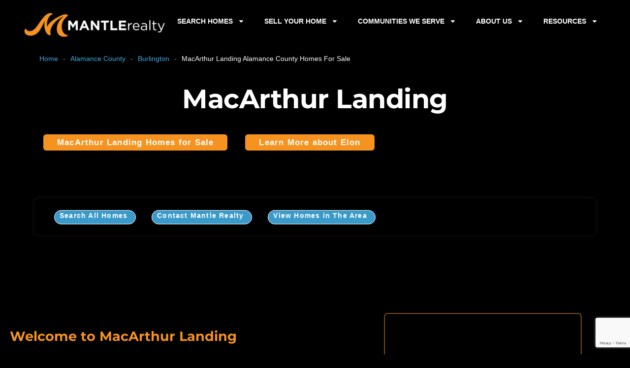

--- FILE ---
content_type: text/html; charset=utf-8
request_url: https://www.google.com/recaptcha/api2/anchor?ar=1&k=6Ld6aw0qAAAAALYhg4MGQjbxzWy8UY_WHZoQdJcS&co=aHR0cHM6Ly9tYW50bGVyZWFsdHkuY29tOjQ0Mw..&hl=en&v=PoyoqOPhxBO7pBk68S4YbpHZ&size=invisible&anchor-ms=20000&execute-ms=30000&cb=5mxzkqnjj889
body_size: 48922
content:
<!DOCTYPE HTML><html dir="ltr" lang="en"><head><meta http-equiv="Content-Type" content="text/html; charset=UTF-8">
<meta http-equiv="X-UA-Compatible" content="IE=edge">
<title>reCAPTCHA</title>
<style type="text/css">
/* cyrillic-ext */
@font-face {
  font-family: 'Roboto';
  font-style: normal;
  font-weight: 400;
  font-stretch: 100%;
  src: url(//fonts.gstatic.com/s/roboto/v48/KFO7CnqEu92Fr1ME7kSn66aGLdTylUAMa3GUBHMdazTgWw.woff2) format('woff2');
  unicode-range: U+0460-052F, U+1C80-1C8A, U+20B4, U+2DE0-2DFF, U+A640-A69F, U+FE2E-FE2F;
}
/* cyrillic */
@font-face {
  font-family: 'Roboto';
  font-style: normal;
  font-weight: 400;
  font-stretch: 100%;
  src: url(//fonts.gstatic.com/s/roboto/v48/KFO7CnqEu92Fr1ME7kSn66aGLdTylUAMa3iUBHMdazTgWw.woff2) format('woff2');
  unicode-range: U+0301, U+0400-045F, U+0490-0491, U+04B0-04B1, U+2116;
}
/* greek-ext */
@font-face {
  font-family: 'Roboto';
  font-style: normal;
  font-weight: 400;
  font-stretch: 100%;
  src: url(//fonts.gstatic.com/s/roboto/v48/KFO7CnqEu92Fr1ME7kSn66aGLdTylUAMa3CUBHMdazTgWw.woff2) format('woff2');
  unicode-range: U+1F00-1FFF;
}
/* greek */
@font-face {
  font-family: 'Roboto';
  font-style: normal;
  font-weight: 400;
  font-stretch: 100%;
  src: url(//fonts.gstatic.com/s/roboto/v48/KFO7CnqEu92Fr1ME7kSn66aGLdTylUAMa3-UBHMdazTgWw.woff2) format('woff2');
  unicode-range: U+0370-0377, U+037A-037F, U+0384-038A, U+038C, U+038E-03A1, U+03A3-03FF;
}
/* math */
@font-face {
  font-family: 'Roboto';
  font-style: normal;
  font-weight: 400;
  font-stretch: 100%;
  src: url(//fonts.gstatic.com/s/roboto/v48/KFO7CnqEu92Fr1ME7kSn66aGLdTylUAMawCUBHMdazTgWw.woff2) format('woff2');
  unicode-range: U+0302-0303, U+0305, U+0307-0308, U+0310, U+0312, U+0315, U+031A, U+0326-0327, U+032C, U+032F-0330, U+0332-0333, U+0338, U+033A, U+0346, U+034D, U+0391-03A1, U+03A3-03A9, U+03B1-03C9, U+03D1, U+03D5-03D6, U+03F0-03F1, U+03F4-03F5, U+2016-2017, U+2034-2038, U+203C, U+2040, U+2043, U+2047, U+2050, U+2057, U+205F, U+2070-2071, U+2074-208E, U+2090-209C, U+20D0-20DC, U+20E1, U+20E5-20EF, U+2100-2112, U+2114-2115, U+2117-2121, U+2123-214F, U+2190, U+2192, U+2194-21AE, U+21B0-21E5, U+21F1-21F2, U+21F4-2211, U+2213-2214, U+2216-22FF, U+2308-230B, U+2310, U+2319, U+231C-2321, U+2336-237A, U+237C, U+2395, U+239B-23B7, U+23D0, U+23DC-23E1, U+2474-2475, U+25AF, U+25B3, U+25B7, U+25BD, U+25C1, U+25CA, U+25CC, U+25FB, U+266D-266F, U+27C0-27FF, U+2900-2AFF, U+2B0E-2B11, U+2B30-2B4C, U+2BFE, U+3030, U+FF5B, U+FF5D, U+1D400-1D7FF, U+1EE00-1EEFF;
}
/* symbols */
@font-face {
  font-family: 'Roboto';
  font-style: normal;
  font-weight: 400;
  font-stretch: 100%;
  src: url(//fonts.gstatic.com/s/roboto/v48/KFO7CnqEu92Fr1ME7kSn66aGLdTylUAMaxKUBHMdazTgWw.woff2) format('woff2');
  unicode-range: U+0001-000C, U+000E-001F, U+007F-009F, U+20DD-20E0, U+20E2-20E4, U+2150-218F, U+2190, U+2192, U+2194-2199, U+21AF, U+21E6-21F0, U+21F3, U+2218-2219, U+2299, U+22C4-22C6, U+2300-243F, U+2440-244A, U+2460-24FF, U+25A0-27BF, U+2800-28FF, U+2921-2922, U+2981, U+29BF, U+29EB, U+2B00-2BFF, U+4DC0-4DFF, U+FFF9-FFFB, U+10140-1018E, U+10190-1019C, U+101A0, U+101D0-101FD, U+102E0-102FB, U+10E60-10E7E, U+1D2C0-1D2D3, U+1D2E0-1D37F, U+1F000-1F0FF, U+1F100-1F1AD, U+1F1E6-1F1FF, U+1F30D-1F30F, U+1F315, U+1F31C, U+1F31E, U+1F320-1F32C, U+1F336, U+1F378, U+1F37D, U+1F382, U+1F393-1F39F, U+1F3A7-1F3A8, U+1F3AC-1F3AF, U+1F3C2, U+1F3C4-1F3C6, U+1F3CA-1F3CE, U+1F3D4-1F3E0, U+1F3ED, U+1F3F1-1F3F3, U+1F3F5-1F3F7, U+1F408, U+1F415, U+1F41F, U+1F426, U+1F43F, U+1F441-1F442, U+1F444, U+1F446-1F449, U+1F44C-1F44E, U+1F453, U+1F46A, U+1F47D, U+1F4A3, U+1F4B0, U+1F4B3, U+1F4B9, U+1F4BB, U+1F4BF, U+1F4C8-1F4CB, U+1F4D6, U+1F4DA, U+1F4DF, U+1F4E3-1F4E6, U+1F4EA-1F4ED, U+1F4F7, U+1F4F9-1F4FB, U+1F4FD-1F4FE, U+1F503, U+1F507-1F50B, U+1F50D, U+1F512-1F513, U+1F53E-1F54A, U+1F54F-1F5FA, U+1F610, U+1F650-1F67F, U+1F687, U+1F68D, U+1F691, U+1F694, U+1F698, U+1F6AD, U+1F6B2, U+1F6B9-1F6BA, U+1F6BC, U+1F6C6-1F6CF, U+1F6D3-1F6D7, U+1F6E0-1F6EA, U+1F6F0-1F6F3, U+1F6F7-1F6FC, U+1F700-1F7FF, U+1F800-1F80B, U+1F810-1F847, U+1F850-1F859, U+1F860-1F887, U+1F890-1F8AD, U+1F8B0-1F8BB, U+1F8C0-1F8C1, U+1F900-1F90B, U+1F93B, U+1F946, U+1F984, U+1F996, U+1F9E9, U+1FA00-1FA6F, U+1FA70-1FA7C, U+1FA80-1FA89, U+1FA8F-1FAC6, U+1FACE-1FADC, U+1FADF-1FAE9, U+1FAF0-1FAF8, U+1FB00-1FBFF;
}
/* vietnamese */
@font-face {
  font-family: 'Roboto';
  font-style: normal;
  font-weight: 400;
  font-stretch: 100%;
  src: url(//fonts.gstatic.com/s/roboto/v48/KFO7CnqEu92Fr1ME7kSn66aGLdTylUAMa3OUBHMdazTgWw.woff2) format('woff2');
  unicode-range: U+0102-0103, U+0110-0111, U+0128-0129, U+0168-0169, U+01A0-01A1, U+01AF-01B0, U+0300-0301, U+0303-0304, U+0308-0309, U+0323, U+0329, U+1EA0-1EF9, U+20AB;
}
/* latin-ext */
@font-face {
  font-family: 'Roboto';
  font-style: normal;
  font-weight: 400;
  font-stretch: 100%;
  src: url(//fonts.gstatic.com/s/roboto/v48/KFO7CnqEu92Fr1ME7kSn66aGLdTylUAMa3KUBHMdazTgWw.woff2) format('woff2');
  unicode-range: U+0100-02BA, U+02BD-02C5, U+02C7-02CC, U+02CE-02D7, U+02DD-02FF, U+0304, U+0308, U+0329, U+1D00-1DBF, U+1E00-1E9F, U+1EF2-1EFF, U+2020, U+20A0-20AB, U+20AD-20C0, U+2113, U+2C60-2C7F, U+A720-A7FF;
}
/* latin */
@font-face {
  font-family: 'Roboto';
  font-style: normal;
  font-weight: 400;
  font-stretch: 100%;
  src: url(//fonts.gstatic.com/s/roboto/v48/KFO7CnqEu92Fr1ME7kSn66aGLdTylUAMa3yUBHMdazQ.woff2) format('woff2');
  unicode-range: U+0000-00FF, U+0131, U+0152-0153, U+02BB-02BC, U+02C6, U+02DA, U+02DC, U+0304, U+0308, U+0329, U+2000-206F, U+20AC, U+2122, U+2191, U+2193, U+2212, U+2215, U+FEFF, U+FFFD;
}
/* cyrillic-ext */
@font-face {
  font-family: 'Roboto';
  font-style: normal;
  font-weight: 500;
  font-stretch: 100%;
  src: url(//fonts.gstatic.com/s/roboto/v48/KFO7CnqEu92Fr1ME7kSn66aGLdTylUAMa3GUBHMdazTgWw.woff2) format('woff2');
  unicode-range: U+0460-052F, U+1C80-1C8A, U+20B4, U+2DE0-2DFF, U+A640-A69F, U+FE2E-FE2F;
}
/* cyrillic */
@font-face {
  font-family: 'Roboto';
  font-style: normal;
  font-weight: 500;
  font-stretch: 100%;
  src: url(//fonts.gstatic.com/s/roboto/v48/KFO7CnqEu92Fr1ME7kSn66aGLdTylUAMa3iUBHMdazTgWw.woff2) format('woff2');
  unicode-range: U+0301, U+0400-045F, U+0490-0491, U+04B0-04B1, U+2116;
}
/* greek-ext */
@font-face {
  font-family: 'Roboto';
  font-style: normal;
  font-weight: 500;
  font-stretch: 100%;
  src: url(//fonts.gstatic.com/s/roboto/v48/KFO7CnqEu92Fr1ME7kSn66aGLdTylUAMa3CUBHMdazTgWw.woff2) format('woff2');
  unicode-range: U+1F00-1FFF;
}
/* greek */
@font-face {
  font-family: 'Roboto';
  font-style: normal;
  font-weight: 500;
  font-stretch: 100%;
  src: url(//fonts.gstatic.com/s/roboto/v48/KFO7CnqEu92Fr1ME7kSn66aGLdTylUAMa3-UBHMdazTgWw.woff2) format('woff2');
  unicode-range: U+0370-0377, U+037A-037F, U+0384-038A, U+038C, U+038E-03A1, U+03A3-03FF;
}
/* math */
@font-face {
  font-family: 'Roboto';
  font-style: normal;
  font-weight: 500;
  font-stretch: 100%;
  src: url(//fonts.gstatic.com/s/roboto/v48/KFO7CnqEu92Fr1ME7kSn66aGLdTylUAMawCUBHMdazTgWw.woff2) format('woff2');
  unicode-range: U+0302-0303, U+0305, U+0307-0308, U+0310, U+0312, U+0315, U+031A, U+0326-0327, U+032C, U+032F-0330, U+0332-0333, U+0338, U+033A, U+0346, U+034D, U+0391-03A1, U+03A3-03A9, U+03B1-03C9, U+03D1, U+03D5-03D6, U+03F0-03F1, U+03F4-03F5, U+2016-2017, U+2034-2038, U+203C, U+2040, U+2043, U+2047, U+2050, U+2057, U+205F, U+2070-2071, U+2074-208E, U+2090-209C, U+20D0-20DC, U+20E1, U+20E5-20EF, U+2100-2112, U+2114-2115, U+2117-2121, U+2123-214F, U+2190, U+2192, U+2194-21AE, U+21B0-21E5, U+21F1-21F2, U+21F4-2211, U+2213-2214, U+2216-22FF, U+2308-230B, U+2310, U+2319, U+231C-2321, U+2336-237A, U+237C, U+2395, U+239B-23B7, U+23D0, U+23DC-23E1, U+2474-2475, U+25AF, U+25B3, U+25B7, U+25BD, U+25C1, U+25CA, U+25CC, U+25FB, U+266D-266F, U+27C0-27FF, U+2900-2AFF, U+2B0E-2B11, U+2B30-2B4C, U+2BFE, U+3030, U+FF5B, U+FF5D, U+1D400-1D7FF, U+1EE00-1EEFF;
}
/* symbols */
@font-face {
  font-family: 'Roboto';
  font-style: normal;
  font-weight: 500;
  font-stretch: 100%;
  src: url(//fonts.gstatic.com/s/roboto/v48/KFO7CnqEu92Fr1ME7kSn66aGLdTylUAMaxKUBHMdazTgWw.woff2) format('woff2');
  unicode-range: U+0001-000C, U+000E-001F, U+007F-009F, U+20DD-20E0, U+20E2-20E4, U+2150-218F, U+2190, U+2192, U+2194-2199, U+21AF, U+21E6-21F0, U+21F3, U+2218-2219, U+2299, U+22C4-22C6, U+2300-243F, U+2440-244A, U+2460-24FF, U+25A0-27BF, U+2800-28FF, U+2921-2922, U+2981, U+29BF, U+29EB, U+2B00-2BFF, U+4DC0-4DFF, U+FFF9-FFFB, U+10140-1018E, U+10190-1019C, U+101A0, U+101D0-101FD, U+102E0-102FB, U+10E60-10E7E, U+1D2C0-1D2D3, U+1D2E0-1D37F, U+1F000-1F0FF, U+1F100-1F1AD, U+1F1E6-1F1FF, U+1F30D-1F30F, U+1F315, U+1F31C, U+1F31E, U+1F320-1F32C, U+1F336, U+1F378, U+1F37D, U+1F382, U+1F393-1F39F, U+1F3A7-1F3A8, U+1F3AC-1F3AF, U+1F3C2, U+1F3C4-1F3C6, U+1F3CA-1F3CE, U+1F3D4-1F3E0, U+1F3ED, U+1F3F1-1F3F3, U+1F3F5-1F3F7, U+1F408, U+1F415, U+1F41F, U+1F426, U+1F43F, U+1F441-1F442, U+1F444, U+1F446-1F449, U+1F44C-1F44E, U+1F453, U+1F46A, U+1F47D, U+1F4A3, U+1F4B0, U+1F4B3, U+1F4B9, U+1F4BB, U+1F4BF, U+1F4C8-1F4CB, U+1F4D6, U+1F4DA, U+1F4DF, U+1F4E3-1F4E6, U+1F4EA-1F4ED, U+1F4F7, U+1F4F9-1F4FB, U+1F4FD-1F4FE, U+1F503, U+1F507-1F50B, U+1F50D, U+1F512-1F513, U+1F53E-1F54A, U+1F54F-1F5FA, U+1F610, U+1F650-1F67F, U+1F687, U+1F68D, U+1F691, U+1F694, U+1F698, U+1F6AD, U+1F6B2, U+1F6B9-1F6BA, U+1F6BC, U+1F6C6-1F6CF, U+1F6D3-1F6D7, U+1F6E0-1F6EA, U+1F6F0-1F6F3, U+1F6F7-1F6FC, U+1F700-1F7FF, U+1F800-1F80B, U+1F810-1F847, U+1F850-1F859, U+1F860-1F887, U+1F890-1F8AD, U+1F8B0-1F8BB, U+1F8C0-1F8C1, U+1F900-1F90B, U+1F93B, U+1F946, U+1F984, U+1F996, U+1F9E9, U+1FA00-1FA6F, U+1FA70-1FA7C, U+1FA80-1FA89, U+1FA8F-1FAC6, U+1FACE-1FADC, U+1FADF-1FAE9, U+1FAF0-1FAF8, U+1FB00-1FBFF;
}
/* vietnamese */
@font-face {
  font-family: 'Roboto';
  font-style: normal;
  font-weight: 500;
  font-stretch: 100%;
  src: url(//fonts.gstatic.com/s/roboto/v48/KFO7CnqEu92Fr1ME7kSn66aGLdTylUAMa3OUBHMdazTgWw.woff2) format('woff2');
  unicode-range: U+0102-0103, U+0110-0111, U+0128-0129, U+0168-0169, U+01A0-01A1, U+01AF-01B0, U+0300-0301, U+0303-0304, U+0308-0309, U+0323, U+0329, U+1EA0-1EF9, U+20AB;
}
/* latin-ext */
@font-face {
  font-family: 'Roboto';
  font-style: normal;
  font-weight: 500;
  font-stretch: 100%;
  src: url(//fonts.gstatic.com/s/roboto/v48/KFO7CnqEu92Fr1ME7kSn66aGLdTylUAMa3KUBHMdazTgWw.woff2) format('woff2');
  unicode-range: U+0100-02BA, U+02BD-02C5, U+02C7-02CC, U+02CE-02D7, U+02DD-02FF, U+0304, U+0308, U+0329, U+1D00-1DBF, U+1E00-1E9F, U+1EF2-1EFF, U+2020, U+20A0-20AB, U+20AD-20C0, U+2113, U+2C60-2C7F, U+A720-A7FF;
}
/* latin */
@font-face {
  font-family: 'Roboto';
  font-style: normal;
  font-weight: 500;
  font-stretch: 100%;
  src: url(//fonts.gstatic.com/s/roboto/v48/KFO7CnqEu92Fr1ME7kSn66aGLdTylUAMa3yUBHMdazQ.woff2) format('woff2');
  unicode-range: U+0000-00FF, U+0131, U+0152-0153, U+02BB-02BC, U+02C6, U+02DA, U+02DC, U+0304, U+0308, U+0329, U+2000-206F, U+20AC, U+2122, U+2191, U+2193, U+2212, U+2215, U+FEFF, U+FFFD;
}
/* cyrillic-ext */
@font-face {
  font-family: 'Roboto';
  font-style: normal;
  font-weight: 900;
  font-stretch: 100%;
  src: url(//fonts.gstatic.com/s/roboto/v48/KFO7CnqEu92Fr1ME7kSn66aGLdTylUAMa3GUBHMdazTgWw.woff2) format('woff2');
  unicode-range: U+0460-052F, U+1C80-1C8A, U+20B4, U+2DE0-2DFF, U+A640-A69F, U+FE2E-FE2F;
}
/* cyrillic */
@font-face {
  font-family: 'Roboto';
  font-style: normal;
  font-weight: 900;
  font-stretch: 100%;
  src: url(//fonts.gstatic.com/s/roboto/v48/KFO7CnqEu92Fr1ME7kSn66aGLdTylUAMa3iUBHMdazTgWw.woff2) format('woff2');
  unicode-range: U+0301, U+0400-045F, U+0490-0491, U+04B0-04B1, U+2116;
}
/* greek-ext */
@font-face {
  font-family: 'Roboto';
  font-style: normal;
  font-weight: 900;
  font-stretch: 100%;
  src: url(//fonts.gstatic.com/s/roboto/v48/KFO7CnqEu92Fr1ME7kSn66aGLdTylUAMa3CUBHMdazTgWw.woff2) format('woff2');
  unicode-range: U+1F00-1FFF;
}
/* greek */
@font-face {
  font-family: 'Roboto';
  font-style: normal;
  font-weight: 900;
  font-stretch: 100%;
  src: url(//fonts.gstatic.com/s/roboto/v48/KFO7CnqEu92Fr1ME7kSn66aGLdTylUAMa3-UBHMdazTgWw.woff2) format('woff2');
  unicode-range: U+0370-0377, U+037A-037F, U+0384-038A, U+038C, U+038E-03A1, U+03A3-03FF;
}
/* math */
@font-face {
  font-family: 'Roboto';
  font-style: normal;
  font-weight: 900;
  font-stretch: 100%;
  src: url(//fonts.gstatic.com/s/roboto/v48/KFO7CnqEu92Fr1ME7kSn66aGLdTylUAMawCUBHMdazTgWw.woff2) format('woff2');
  unicode-range: U+0302-0303, U+0305, U+0307-0308, U+0310, U+0312, U+0315, U+031A, U+0326-0327, U+032C, U+032F-0330, U+0332-0333, U+0338, U+033A, U+0346, U+034D, U+0391-03A1, U+03A3-03A9, U+03B1-03C9, U+03D1, U+03D5-03D6, U+03F0-03F1, U+03F4-03F5, U+2016-2017, U+2034-2038, U+203C, U+2040, U+2043, U+2047, U+2050, U+2057, U+205F, U+2070-2071, U+2074-208E, U+2090-209C, U+20D0-20DC, U+20E1, U+20E5-20EF, U+2100-2112, U+2114-2115, U+2117-2121, U+2123-214F, U+2190, U+2192, U+2194-21AE, U+21B0-21E5, U+21F1-21F2, U+21F4-2211, U+2213-2214, U+2216-22FF, U+2308-230B, U+2310, U+2319, U+231C-2321, U+2336-237A, U+237C, U+2395, U+239B-23B7, U+23D0, U+23DC-23E1, U+2474-2475, U+25AF, U+25B3, U+25B7, U+25BD, U+25C1, U+25CA, U+25CC, U+25FB, U+266D-266F, U+27C0-27FF, U+2900-2AFF, U+2B0E-2B11, U+2B30-2B4C, U+2BFE, U+3030, U+FF5B, U+FF5D, U+1D400-1D7FF, U+1EE00-1EEFF;
}
/* symbols */
@font-face {
  font-family: 'Roboto';
  font-style: normal;
  font-weight: 900;
  font-stretch: 100%;
  src: url(//fonts.gstatic.com/s/roboto/v48/KFO7CnqEu92Fr1ME7kSn66aGLdTylUAMaxKUBHMdazTgWw.woff2) format('woff2');
  unicode-range: U+0001-000C, U+000E-001F, U+007F-009F, U+20DD-20E0, U+20E2-20E4, U+2150-218F, U+2190, U+2192, U+2194-2199, U+21AF, U+21E6-21F0, U+21F3, U+2218-2219, U+2299, U+22C4-22C6, U+2300-243F, U+2440-244A, U+2460-24FF, U+25A0-27BF, U+2800-28FF, U+2921-2922, U+2981, U+29BF, U+29EB, U+2B00-2BFF, U+4DC0-4DFF, U+FFF9-FFFB, U+10140-1018E, U+10190-1019C, U+101A0, U+101D0-101FD, U+102E0-102FB, U+10E60-10E7E, U+1D2C0-1D2D3, U+1D2E0-1D37F, U+1F000-1F0FF, U+1F100-1F1AD, U+1F1E6-1F1FF, U+1F30D-1F30F, U+1F315, U+1F31C, U+1F31E, U+1F320-1F32C, U+1F336, U+1F378, U+1F37D, U+1F382, U+1F393-1F39F, U+1F3A7-1F3A8, U+1F3AC-1F3AF, U+1F3C2, U+1F3C4-1F3C6, U+1F3CA-1F3CE, U+1F3D4-1F3E0, U+1F3ED, U+1F3F1-1F3F3, U+1F3F5-1F3F7, U+1F408, U+1F415, U+1F41F, U+1F426, U+1F43F, U+1F441-1F442, U+1F444, U+1F446-1F449, U+1F44C-1F44E, U+1F453, U+1F46A, U+1F47D, U+1F4A3, U+1F4B0, U+1F4B3, U+1F4B9, U+1F4BB, U+1F4BF, U+1F4C8-1F4CB, U+1F4D6, U+1F4DA, U+1F4DF, U+1F4E3-1F4E6, U+1F4EA-1F4ED, U+1F4F7, U+1F4F9-1F4FB, U+1F4FD-1F4FE, U+1F503, U+1F507-1F50B, U+1F50D, U+1F512-1F513, U+1F53E-1F54A, U+1F54F-1F5FA, U+1F610, U+1F650-1F67F, U+1F687, U+1F68D, U+1F691, U+1F694, U+1F698, U+1F6AD, U+1F6B2, U+1F6B9-1F6BA, U+1F6BC, U+1F6C6-1F6CF, U+1F6D3-1F6D7, U+1F6E0-1F6EA, U+1F6F0-1F6F3, U+1F6F7-1F6FC, U+1F700-1F7FF, U+1F800-1F80B, U+1F810-1F847, U+1F850-1F859, U+1F860-1F887, U+1F890-1F8AD, U+1F8B0-1F8BB, U+1F8C0-1F8C1, U+1F900-1F90B, U+1F93B, U+1F946, U+1F984, U+1F996, U+1F9E9, U+1FA00-1FA6F, U+1FA70-1FA7C, U+1FA80-1FA89, U+1FA8F-1FAC6, U+1FACE-1FADC, U+1FADF-1FAE9, U+1FAF0-1FAF8, U+1FB00-1FBFF;
}
/* vietnamese */
@font-face {
  font-family: 'Roboto';
  font-style: normal;
  font-weight: 900;
  font-stretch: 100%;
  src: url(//fonts.gstatic.com/s/roboto/v48/KFO7CnqEu92Fr1ME7kSn66aGLdTylUAMa3OUBHMdazTgWw.woff2) format('woff2');
  unicode-range: U+0102-0103, U+0110-0111, U+0128-0129, U+0168-0169, U+01A0-01A1, U+01AF-01B0, U+0300-0301, U+0303-0304, U+0308-0309, U+0323, U+0329, U+1EA0-1EF9, U+20AB;
}
/* latin-ext */
@font-face {
  font-family: 'Roboto';
  font-style: normal;
  font-weight: 900;
  font-stretch: 100%;
  src: url(//fonts.gstatic.com/s/roboto/v48/KFO7CnqEu92Fr1ME7kSn66aGLdTylUAMa3KUBHMdazTgWw.woff2) format('woff2');
  unicode-range: U+0100-02BA, U+02BD-02C5, U+02C7-02CC, U+02CE-02D7, U+02DD-02FF, U+0304, U+0308, U+0329, U+1D00-1DBF, U+1E00-1E9F, U+1EF2-1EFF, U+2020, U+20A0-20AB, U+20AD-20C0, U+2113, U+2C60-2C7F, U+A720-A7FF;
}
/* latin */
@font-face {
  font-family: 'Roboto';
  font-style: normal;
  font-weight: 900;
  font-stretch: 100%;
  src: url(//fonts.gstatic.com/s/roboto/v48/KFO7CnqEu92Fr1ME7kSn66aGLdTylUAMa3yUBHMdazQ.woff2) format('woff2');
  unicode-range: U+0000-00FF, U+0131, U+0152-0153, U+02BB-02BC, U+02C6, U+02DA, U+02DC, U+0304, U+0308, U+0329, U+2000-206F, U+20AC, U+2122, U+2191, U+2193, U+2212, U+2215, U+FEFF, U+FFFD;
}

</style>
<link rel="stylesheet" type="text/css" href="https://www.gstatic.com/recaptcha/releases/PoyoqOPhxBO7pBk68S4YbpHZ/styles__ltr.css">
<script nonce="51OO3cj0XNsFEPMVaPrr7w" type="text/javascript">window['__recaptcha_api'] = 'https://www.google.com/recaptcha/api2/';</script>
<script type="text/javascript" src="https://www.gstatic.com/recaptcha/releases/PoyoqOPhxBO7pBk68S4YbpHZ/recaptcha__en.js" nonce="51OO3cj0XNsFEPMVaPrr7w">
      
    </script></head>
<body><div id="rc-anchor-alert" class="rc-anchor-alert"></div>
<input type="hidden" id="recaptcha-token" value="[base64]">
<script type="text/javascript" nonce="51OO3cj0XNsFEPMVaPrr7w">
      recaptcha.anchor.Main.init("[\x22ainput\x22,[\x22bgdata\x22,\x22\x22,\[base64]/[base64]/bmV3IFpbdF0obVswXSk6Sz09Mj9uZXcgWlt0XShtWzBdLG1bMV0pOks9PTM/bmV3IFpbdF0obVswXSxtWzFdLG1bMl0pOks9PTQ/[base64]/[base64]/[base64]/[base64]/[base64]/[base64]/[base64]/[base64]/[base64]/[base64]/[base64]/[base64]/[base64]/[base64]\\u003d\\u003d\x22,\[base64]\\u003d\x22,\x22w6Ziw44Cw6rDsTbCiDUdwokpbwbDrcK+Gh7DoMKlEjfCr8OEbsKkSRzDiMKEw6HCjW0pM8O0w7bCix85w6dxwrjDgCsRw5o8cxlofcOAwrlDw5ACw6crA3xRw78+wqNoVGgQLcO0w6TDknBew4l/RwgcZ0/DvMKjw6d+e8OTGcOPMcORH8KWwrHChwUHw4nCkcKwHsKDw6FuMMOjXxd4EENzwp50wrJjKsO7J37DtRwFFMO1wq/DmcKqw5g/Dw/DmcOvQ0RnN8KowovCmsK3w4rDpcOWwpXDscOgw6vChV5Lf8KpwpkRUTwFw5nDjh7DrcOpw5fDosOrc8OawrzCvMKAwqvCjQ5BwoM3f8O1wrlmwqJjw6LDrMOxJXHCkVrCpzpIwpQGO8ORwpvDqcKEY8Orw5nCgMKAw75qKjXDgMKwwoXCqMOdUmHDuFN5wojDviMCw6/Cln/CnHNHcHltQMOeB2N6VEPDiX7Cv8ObwpTClcOWLXXCi0HCnQMiXxbCjMOMw7l4w7tBwr5Mwr5qYBDCimbDnsO5c8ONKcKCayApwqbCoGkHw6TCqmrCrsOhX8O4bQ/CtMOBwr7Dm8Kmw4oBw4fCtsOSwrHCkWJ/wrhHN2rDg8Knw7DCr8KQURkYNwEmwqkpWMKdwpNMBsOpwqrDocODwpbDmMKjw6Bjw67DtsOGw7Rxwrtvwo7CkwAufcK/[base64]/ClcK5w7oANMKiX8O6exRGw6JIwr3ClCDCvsKUw7vDmcKHw5XDpjYBwrrCuHcqwo3DjMKpXMKEw5rCrcKCcHHDvcKdQMKJKsKdw5xFN8OyZnrDr8KYBRzDkcOgwqHDk8OYKcKow6vDs0DClMOIbMK9wrUJEz3DlcO9JsO9wqZIwqd5w6U7AsKrX012wop6w5sWDsKyw4/[base64]/Cgx3DmsKzwr3DuC3DusOxJBpYQgvChWzDksOsDcKTQH3DqsK4CDYWd8OOWXPChsKOFMO6w4VPUVIewqTDoMKiw6XDsg8bwqzDk8K/asKSJMOicBfDnG5VGAPCnUHChj3DthUfwottEcOjw70AI8OTTcOnK8OWwoJmHi3Dp8KYw4Z8K8OcwqlYwpXCsxhFw6/DlQFwSSxyJzrCo8KBw7NzwovDoMO4w718w4jDtVIUw4MmdMKPSsOcTMKAwrDCvMKIECrCkBY1wrcwwqsNwq4ow7FrA8Opw6/CpBEAKcOFKUzDqMOXAV3DrENNJGzDnhXChl7DoMKAw59qw64LIxLDqzoMwpTDmsKWw6c1ecK3YTPDhTbDgMK7w68+dMOpw4RKWMKqwobCocKuw6/DkMKLwodew6gAXcONwr1VwrjCqBZ6EcObw4jCsjw8wpXDnMOBP1ZAwr1iwq7CsMKWwok/BcKywqgywqnDssOMKMKyAcK1w74wG1zCi8Kyw5R6AQnDgC/CjR8Ww6LCgnQ1woPCv8OCO8ODIBkewpjDi8O9Lw3Dh8KMO0PDo2fDti7DhnsoesO/QsKdAMO5wpNmw7s/wobDhsKZwo3Doy7ChcOBwrMKw5vDpGzDmhZtaQ8uNBTCmcKlwqAYHcOZwqhJwqgFwqAbd8O9w4XCgMO0chAsOcKKwrZQw5DDiQhjMcOnZj3CnMO1FMKtf8Kcw74Qw4sdWMOHYMKxOcOGwpzDu8K/w5jDncOxCTrDkcOMwocMwpnDv0dbw6Z0wp/Dq0Izwq3CpzlxwrzDjMOOagICRcKkwqwxaEjDvQrDtMK/wpMFw4rCkHnDpMK5w44pUiMxwrUuw4rCp8KbccKIwoTDjsK8w5kHw7TCqcOywow+KMKIwpENw6DCqQ0lAi8gw73Dqn4fw7bChcKRPsOpwrtgMsO4WcOMwrY3wpzDlsOswojDizbDtinDhgLDpyXCnsOufE7DnMOkw5VDdHnDvh3CuzrDgw/DhSsVwoTCk8KbHHIzwqMKw5fDh8OlwoUZJsKHacKrw680wqV+YcKUw6/CtMO0w7Z+VMOeaS/CkBTDpsKZXX/CsjxpEMO9wrkuw6zCpsKYPADChi0JK8KgEMKWNVQEwq8lNsOCGcOhbcOvwo1YwopSYsO4w6QJAAhcwrRZZcKCwr1lw5VGw5vCrWtIDcOmwpIow7Q9w5nDrsOpwobCkMOcfcK5dz8Ew4FIT8Obw7/[base64]/[base64]/CocKJwqLCncKwdxFYEsOQRMOPw7QkwqwQA0VqGmQvwoLDjX7DpsKsQQTClAjCtFJvaD/CoHMDP8KEP8OTDmTDqgjDmMKuwrZLwq4NGT/[base64]/[base64]/CocOdAcOhXF0nd0LDs8KhIgdgex4TGsKVA0TDpMOmD8KEMsKDw6PCtcKEc2HCpxV1w6HCkMOywrbCj8KFfAvDuQHDp8O3woMCal/Dl8OVw4rCh8OCXsKXw5sjJ0jCm2RTLR3Dm8OOPyDDvFbDvi92wpF9UhTCpnQMw6HDqCsUwrHCgsOVw5DCkBjDvMKpw4dIwrTDs8Ojw7QRw6dgwrLDnDLCt8OGF0s4TsKoVlAdRcO/[base64]/Cg1LDkMOvSMKewr3CgsKJQRvCrEjCo8K9JsKOwo7Cnn9Aw4TCtcOVw6NVJcOUQn/[base64]/woPCty3Ch3Q4AGMUw6/CpcO/[base64]/DkDrCmsOXw5pVJ8KDMAMSGcKNw5XCtRTDg8KdAMOmw4nDssKkwoU4VzbCoETDnDMfw65dwobDj8K/w4HCuMKww5LDoCNxQcK/[base64]/w6/Cv8OtR8Opw63DmcOsVRNqwq4qw6dFXMOaGFE/wp5KwqbCvMOAeCRLL8OLwpDCn8O/wqvCoUomBcOPPcKBQyNhV3/Dm2AZw7TCt8OywpvCnsKAw6LDk8K2w78bwqrDtkRzwql7NCVIX8O+w73DvD/[base64]/CmMOgw7fDmjlhS1NmecK/wo44TlrCrBbDqA7Ct8K/FcO7w6hmUcOyBMOcU8ONXiNZdsOzHF1NPTTChyXDth4yMMOtw4jDksOwwrhUICvDvlM6wrPChwzCmF5Iwr/DmMKFMh/[base64]/ChcOqw6l7FcKMw57CthjCgcOSw77CuS4owo14w7HDvcKPw7zCuz7DjTUFw6jCu8KcwoFfwoDDmypNwqbDjlQaMMONPcK0w5F2w7g1w7LDqcKMQyIDw44Mw7vCnV/Cg2bDkRfCgEAqw40hTsKyBzzCnxoWak8BRsKLwprCvRNrwp3DncOrw5TDqGJZOX4zw6zDqmTDplgvWx9BRsOGwokadMOyw5XDmwYrF8ONwrXCncKhbMOUJMKTwohYTMOvAxIsV8Otw7zCnMKQwqF9w6gCQWzCi3zDrsKRw4/Di8OxcBljejkKNUXCnk/CjBzDgVRnworCkDjCgSjCnMKew44cwpgYAGFbDsODw7LDikg4wq7Cu2piwrbCuEEpw4YPwptTw4oEwrDCgsO4J8OCwrV5fzRPw6zDg3DCg8KNTGhvwrPCvggbEcKAOAU1FFBlEsOOwoTDjsKjUcKhwp3DpzHDhCbCoAQgwpXDqn/DmxXDpsKNW0Arw7bDgCTDtn/[base64]/ChioqVm4pwpDChz/Dn8KBDx1YAAPDqMOiYB/DqB3DtBLCucKZw6jDuMKQMkvDhQo6woEXw5Rhwq5owohzY8KuVhp1IVzCqMKKwrlmw4YAIsOlwoxFw5TDgnXDiMKtUsKNw4nCjMKzD8KKw5DCvsKWeMO5ccKCw47DkMKcwoV4w5JJwrbDvGtjwrLCsgrDtMKPwrN7w4nDgsOua2jDpsOFTAvCg1vDtcKXUg/CqMOjw5nDnkc0wrpfw7JfLsKJF1JLTAA2w5Fnwp3DmAs/T8OlD8OXXsKow63DpcOXWTbCpMO+Z8OkE8Kcwpcqw45twpzCt8Olw7F/wpzDqsKQwqchwrbDjUnCnAsGw4YHwql2wrfDhwhnGMOIw6fDv8K1cloNHcKVwq5zwoPCj2s9wpLDoMOCwoDCl8K0wobDuMKVFcKuwo5HwpQBw71Zw6/CjmkUw5bDpwHDoxDDiBtRWMKCwpJDwoAsDsOFwpfDo8KbSAPCnyAxejTCl8OdLMKTw4DDjxDCq1oQP8KPw4p/wqAPLncJw5rCl8OKPsORU8KpwqdWwrbDpnnClsKgOhPDoynCgsOFw5AzEznDl01lwqgtw7UwZXzDicK1w7k6GivCrsKfSXXDl2AOw6PCszTCjhPDlxklw73Dij/DnUZYBls3w6/CuDHDhcKYbwI1TcOXAwXCvsO9wrHCtQbCk8KEADQKw5AVwqpFdnXCryfDv8KWw4wPw7HCoinDsj49woXDpQ9lFEZjw5kfwpTCv8K2w4wWw4AfesO4VSIBMx8DNFXCv8Oyw7I/wo5mw6/DiMOPa8KiecKfXX7CvVnCtcO8bShiCjlywqdNG0HCicKHY8K6w7DDlAvDjMOYwoLDl8KUwoPDsy/ChsKvdVnDh8KEwpTDtcK+w7fCucKoEyHCu1vClcOkw4rCi8OXb8Kew7DDlUQyBD4WRcOkXBdnJcO1G8KpGURvw4PCssOyasKtZkUiwq/Du00Ow55NL8Kawr/CiEUEw4g9BMKPw77CvMOMw47Cl8KWDcKbWBNEFnXDicOUw6YywrMwUhkHwr3DsljDssK7w5TDqsOEwpnCmMOUwrlWXcOFeh7CtWzDuMOdwoFsPcKEOmrCjArDn8Odw6TDtsKBGR/Cp8KPUQHCp3EVeMOmwrDDhcKlw6ISHndIN0XCoMKkwrsIVMOuREjDoMOhM3LCo8KnwqJtbsOfQMK3OcKffcKKwpR6w5PCvBwOw7hjw5vDjE1CwpvCsGE/wpnDrWZzDsO6wp5Bw5XDu37Cp0c2wprCh8O+w7vCg8Kew5x1GH9SX1zCsDxhVsKlT1fDqsK9QQJYZcO1wqc8KQkAbcOaw6XDsB/Dp8Owe8OfesO9AcK/w4BeSz8odzUvMCZTwqPDoWcmCQVww5l1wpI1w6HDkyFzHiJCD0bCg8Kfw65zfxguGcOiwr/CuTzDmcK6LErDuWxUOGRXwrrCnVBqwoQHYw3CjMO5woXDqD7CoQHDkQ0Ow7bDvsKzw4Alw6xCQFDCvcKJw5jDvcOeHsOtLsObwrhPw7YqUT7DjcKLwr3CpiAIVWrCqsK2ccKUwqFwwqbCp1RnHcOVI8K8Y0vCkxMzE3rDvGXDocO+wr44a8K0ecKkw4B/O8KICsOLw5rCmUXCpMOIw6wWQsOqajc3L8Kxw6fCvMOqw7XCk0IKw79mwp3CiUcBLzlaw7rCgDzDtHo/SQYvGhBjw7jDnwRTABcQWMKVw6Bmw4TCoMOTB8OOw6FcJ8K7HsOTV1Vcw7HCvTTDtMKjwpPCnXfDp3HDlz4Ifg4sZlMEV8KswogywpBYNhUBw6PCuhpBw6rCjzxowpciIUjCjxZRw4bCk8Kiw5xMCUrCh2XDtcKmJMKpwq/CnnsxJsKzwpjDrMKtJlwrwonCt8OxTsOFw57DsiTDimBgVsKgw6XDlcOee8K8woNKwoYhGWTDtcKxM0U/[base64]/DsV0Wwr4kw4JlwoPCvRrDqcO0YCnDvnPDo8K/woHCvhvDj2fCtcObw7xPGBfDqWYQwogZw7dQw58fLMOfCitsw5PCusKXw5vDqirCowbCnlvDllDCqxUiUsOEPwRHP8OYw7jDrCo6w7HClA/[base64]/URM0w5xRw59dwqXDicOXwrTCrsKtPGoUwrk1wqcfRTbDuMO8w6AVwpA7woF/[base64]/DtD/[base64]/wpBGFSHCpB3CgS3CslzCi8KxVDnDocOsJ8Ktw5k/[base64]/[base64]/KmfDicORwrrCtnXCtcO6wpDCikFJDHvDkxDDk8O0wqRKw57Dsmh3wqnDjHMLw77DmXIMO8K2RcKFGMOFwop7w7PCo8OhDCDClCTDnxXCgGDDkkPDlGDDoSvCvMKlMsKnFMK/R8KndFnDhH9mwrzCslMmNG0FMxjDhUbDtQbChcKWF1kzwoYvwrJ3w6fCv8OoPl5Lw6nCrcKbw6HDqMKJwpPCjsKlWX7CtQc8MMKIwovDgE8mwop/[base64]/KRrCn3kqQMKew6kVwoDCm1BbwpjDrDfDvcOXwpbDrcOnw7PCucKowoJBUcKWBC/Cs8OpOsK3f8KawqMGw4/DhUkgwqvDqlBQw4fCjlklZUrDuEPCqcKDwoDCusOzwp9qFi1ew4PCicKRQMOIw7NqwrjCgMOtw5bDlcKDAMO4w4bCtlcjw7Egew8jw4oMW8OyfSNVwq0bwoLDrUA/w6LCr8KyNRczRwfDngnCvcOzw5PDjMKdwppqWRVxwo/[base64]/CuMKADMOnYURyJsOXw4tJXcKgYsKHw4sPKRo0S8OhJMK7wrtRMMOXeMOHw7Fcw5vDsRjDlMOJw4/Di1DDu8OrS2HCscKmVsKIFsO/w4jDozVpJsKZwoHDhMKNN8OAwrwFw7HCvDoEw74yQcK/wrLCksOWXsOzQH7Ck0sBbiBGTSnDlSTCosOuPg8/w6TDpyF6w6TDnMOWw7vCocOTXE/CpXfDjADDqlx3NMOADgsBwqrDgsOCL8KGA00KFMKowqIiwp3DjcOhecOzK2bDsk7CksK+LcOeO8Kxw6BOw6DCuDsMbsKzw4pKwqJkwowCwoEWw6xMwqTDu8KwBFPDr3AnaxXCpXnCpzEqcx8Cwr4Nw6nDncOawrQMT8KxOGsgP8OJDcKJdcKkw4BAwpRLW8O/K0crwrXChMOYwrnDnjdOVU/CvjBAFMKsRmnCm1nDkHLChMOufcKCw7vCmMObQMOpeRnCrcO2wqMmw6gafMKmwp3DujjDqsO6UCgOwpclw6PDjAfDvADDpDcNw6QXGzPDu8Oyw6fDi8KRTcOSwpDCkwzDrREpSz/CpiQKanV/wpzChMOZK8Kmw4YFw7bChSbCnMOeBWfCkMOJwpfCrGsow5hFw7fCsnXDrcOvwocvwpkBVi3DtS/[base64]/DrMK1w7srw5EWwrnDhzd1w4LDh8Ofw7TCpWBAwoHDrsOkW31Sw5rDo8OJFMKZw5NfX3Qkw69owo/CjGwPwofCm3BFURTDjgDCsQ3DusKNB8OSwpgAeT/DlwbDjhjCijHDqUc1wrJpw717w5/Crn3DnDHCiMKnRE7CryjDlcKyMcOfZUFRSGjDmVhtwpDChMKnw4zCqMOMwoLDnSfCvmTDtHDDrBHCkcKrfMK0w4kwwqBcKnpfwo/[base64]/Dj0BFw6XDocOHIsKedcKJRwAJw6gnw4vDhcOzwrNEOsO5wpdAVcO/w4tew6dePy8Vw7vCosOMwoPCmMKOfsOZw5cywpXDhsKqwrElwqQ9wrPCr3IdcVzDpMKZWsKDw68dSsOfesKZbhXDosOTKkMGwqnClsKLScK+EnnDqx/Cq8KXZ8KSMMOrVsOGwr4JwqrDj2E0w5ATUsOmw77DmsO3MioCw5HDgMOPYcKIb24FwoMoXsORwpd+IsO3MsKCwpQBw6TCplkwIMKNFsKPGGXDiMO4dcOXw6bCrCA3HkxEDmR3BBEYw6XDkitdOcOPwo/Dv8KMw4rCqMO4ScO7wo3DjcOTw5nDlSpDbMOBRS3Dp8Oxw5Qgw4zDusOIPsKmaznDrAjClExKw6XChcK/w7JFcU04OcOPGFnCrcKswrbCqCI2RMOIQCrChntYwqXCuMKWaQLDg15bwojCuBvChyR7CGPCqA0HNwATM8Kkw7fDvDPDicKsa2Udwr1kwrfCuw8iOMKYJCDDtjZfw4PCrE1ea8OMw5jDmw5iaWTCrcK2fg8lRATCoERYwohVw7IIIVAZw4h6KcKGLMO8CTICU3lFw7/[base64]/[base64]/KTAew5hWw7QYV0FDwpPDssO8w7fCmsK3wqhpCsOAw77CgcKVEgXDqEXCoMOhBMOWWMKPw7PDh8KIcAR7RgzCj0gKEsOua8K+d2FjfEANwrhYw7rCk8O4QSY0DcK5wrHDgMKACsOmwp3DnsKnBkTDrm0lw5JbXg43w41/[base64]/Co8KBw6PDmkTDsn1IM03DmcKew5YBw6bDvl3DiMO1SsKHCcKaw4TDrcKnw7xNwp7CoBbCuMKvw5jCrGHChcOsLMO+TsOnZxbCqMKYT8KyJTBRwq1Ow5nDp13Di8OTw49OwqAARHN2wr/Dp8O1w6PCj8Oawp/Dl8Kdw4k1wp1QBsKOSMOuw6zCssKlw6PDn8KKwpBTw7HDgzNwaFYyVMKzwqknw6vCsUrDpwjDg8O8wpPDtDrCrsKawrlKw5nDjVzDjzMOw6VYHcKkd8KEf1DCtsKdwrkVI8KQUBBvWsKawpdMw6zCl1jDpcOHw4A7NnI6w4YkYW9Uw6x5V8OQAW/Dr8KDaGbCnsK7GcKTLR3CpiPCscO5w7TCo8ONCDxXwp5Fw5FBIF56FcOwFcKswo/CncO9C0fDucOhwpEdwqMZw4ZFwp3CncKccMOywpnDmEnDgnjCj8KrK8K/YTA+w4bDgsKVwoLCoxRiw5bChsK2w5s3EsOpIsO7P8KACwx1UsOaw4TClQktYMOHdlQ6QQTCqGbDqcKKEF5Fw5jDiHdSwr1/Gg3DvyFpwpXDgCHCsE9gd0NPw7nDp3pjXMOawoAOw5DDhR0EwqfCp1FzZsOvAcKJBcOWIcObZWLDsTZdw7nCtiXDpAlsQsOVw7sEwpbCp8O/ccONGVLCqsO1SMOcYcKnwqvDsMKNaTIiYMKqw5bChybDiFlIwrlsUcKGwrLDssO3Ag0bRMO6w6jDqVE/UsK3wrjCvXbDnsOfw7p+V3pDwpjDs3/[base64]/CoRPCsyzDrMOTV8OLwonCr8Oywr/DuMO7w77DtWY1N8KiW0LDtwwdw5rCrn95wqB9Gg3CqEjCmmzCgcKeS8O8DMKZR8OmRAlGLX0qw6kgO8K1w57CjnoGw5QEw4HDusKTe8Kbw5gKw4fDoRfClBonCg3Dh0XDsSs0w7Ziw4tZSmHCo8Onw5bClcOJw78Pw6vCp8OXw6RIwpIuZsOWEsOWD8KLa8O2w5/ChsOJw7DDiMKLKXE9LiNlwr3Dt8KZKlXCiW1iCMOmG8OPw7zCt8KuFsO+csKMwqLDpcO2woDDl8OOBSRow6hRw6kOOMOPNsODYsOSw6ZJNMK2GHDCo07DrcK9wrEKSmfCpDzCtMKhYcOBXsOlEcO/w5ZsDsKraRU6RzLDpVfDg8KNw4VVPH3DqBpHVwxkfg0xGcO8w7XDrsOTDcOMW3NuImHCpMKwc8KqPMKqwoErYcOowqdDE8KNwpoWF1gqHHpZbUw6FcOaEVfDrErDtBM4w5pzwqfCkMOvNkQcw6BkWMOsw7nCkcOGwqjCrsOTw7/[base64]/[base64]/Z8OkKsOFw64mS3TCuGPCqTTDssKUdWzDq8Kgwq3CkCIYw7rCh8OEHSfCuDxTTcKiTS3DuGA4M1VhK8ONPWsRR23Dq2vDqFXDncK9w7zCs8OWTsOdc1fDqcK2eGZYG8Khw7pcND/Dl1BsAsKmw7nCosOuT8OXwoTDqF7Di8OpwqI4w5jDpgLDocOcw6ZmwpEhwq/[base64]/DqMKewqwzfcOHGzsSwrtow6rCjMKEXXMkDBVAw5wCwr1Ywo3DgUPDsMKYwrE/CsKmwqXCvV/CnCXDvMK0UDXDhkU7AjPDg8KFRBA7eyfDu8OASjlkScOhw5pMAcKAw57DkQ3DmWl4w7xgE1diwow3SmLCq1rChi/Dh8OTw4fDgR0ZFgXDslwbwpXCh8OHRj1MOHHCtyZNa8OrwpzCnV/DtxjCqcO+w63DmxvChB7Cv8O0wp7CosKHT8ODw7huI09dRX/CswPDpzdCwpDDhsOERV8LNMO3w5HCsFjCszN3wqnDpG5Oa8KTG2fCiQbCuMKnAsO9DTbDhcORV8KcNMKnw4HDiBk2Al3DuG8twqxVwpjDrcKWZsKHE8KeH8Oxwq/Dp8OPwrolw48lw7zDjFbCvyAEUGltwp4Pw7XClUlRcWMpc39UwqhxVVhRSMO3wr3CgizCsi4SU8OIw515w5Ukwp/DpcKvwrcxKk7DiMOpDnDCsUIMwqBywq3Ch8KAU8Otw7FRworChVhrI8Klw5nDqk/[base64]/Dqy8gXA85w7g1wrkBaMOBV8KFAQrCiMKKfmLDpcOmGXzDscOEEmB3CDkQXsKmwoJIP21twoZcIBjDj3AWKmNgfX5VXRXDrcOEwoXCo8OuI8OjGzDCsD/Dp8O4WcKjw57CuTgGMjofw6/DvcKbWkvDlcKYwoZodcKZw5xAwofDtBPCm8O7OSISDHU9X8KUakIgw6vDlDnDrn7Co3jCisK/wpjDjnJbQBwpwqHDj39+wopjwp8jGcO/[base64]/[base64]/DghxKwoILw7XCmsOJw7p5EiR0f8K0A8KXcsOpwrlFw7PDisOsw4QwHFstS8KRHBNXOX8qw4TDmzDClgBFchgjw4LCnRtCw73CkCtbw5rDmSvDlcKcIsO6JlgUwoTCosKtwrzCisOFw5/DpsKowrDDjcKew57DokzDjykswpNpwrLDpBfDv8O2LWw0UzUgw7sDEkdjwpMfC8OHH310eyLCncKfw4rDosKewqFvw4RnwoJ5W1nDimLDrsKFeRRawqlfd8OHcsKzwow4X8KlwosNw558AEE1w6E5w5oneMOHN3zCszDCrDxFw6fDqcKMwp3CnsKvw6vDuS/CjknDlsKoYcKVw47CuMKNGsK9w6zDiRd7wrBLPsKOw59TwrJVwpbDrsKbH8KpwrBAw4ofYA3DhMOuwr/DtgddwqDDkcKnOMOuwqQFw53DhFLDu8KJw6bCgsKYchfCkSXCi8O/w6Q6w7XDmcKbwpoTw5dtCiLDrgPCr0jCpMOgOsK3w48UMBjCt8OAwqdUfCTDgMKRw6PDnSTCm8Oww5PDg8OER25efsKvJAHCmsOFw7o5EMK7w4NLwrU5w6fCtMOeMjfCtcKcEyMSS8OmwrdcSGhGE3XCiFnDolQLwrF1wrZzKgYdV8OAwot5ETLCqQ/Dp0BJw5N3WXbDisO2PhXDjcKDUGLDrcK0wr1iIlxxVUE8ITXDn8K3w6TCpRvDr8O1ScKcwrscwpp1WMOdwo8iwonCh8KHHcKKw5Zmwp53TMKhFcOrw7QUDcKbGMO8wotdwo4pVXJFWFUWLcKPwpHDsBfCq34bCGTDvMKkwo/DhcO0wojDscKnAwUlw6ERAMKHCEvChcK5w7xTw6XCl8OREsOTwqHCm3hbwpnCk8O1w4FJAwlNwqzDgsKydSx4THbDuMO6wpDCiTxgLsO1wpPDt8Olw7LCicKiPwrDm2TDr8ORPMODw6YmWxsqKzXDglxzwp/[base64]/DvGMQw4ENw59ITMKOYBXCqsOXRMK6w6TDkcOewr8XR33Dg3LDsC8gwpcNw7rCrsKtVUDCucOLLUvCmsO7Z8K+RQ3Digd5w79jwq/CvhAyE8O+HDICwr0ZRMKswpDDvEPCt2TDlArCnMOqwrXDkcKGV8O5Ulkew7hxZVBHYsOgJHvCs8KcWMKDw69COx3CjGI8a2fCgsORw7RkF8KbSwpJwrMTwpkJwp1vw73ClG/CmsKtJgolacOcJsOxeMKGY1NWwrvDlBEkw7kFaxDCucOmwr0fe0Viw5kiwqDCtcKrIcKpES8udkTCnMKGeMOhR8OrS1ofME/DrcK/b8Ovw6fDky/DsUBceijDgT0XQ3kzw4zCjQ/[base64]/D8KcScO8w7dDw5gmwo8LT8O8NsKXAMOtTR/CqSJGw65sw4/Cr8K2Yw9VasKPwpgwDXXDiHfCuATDlzwEDiTCtSsfUcKhD8KPTE/ClMKbw57ChEvDncO9w7xCXiRTwpNYw4jCuzwUw7rCh2tPYGfDtMKBEGddw6Jiw6Qww4HCoFF7w7HCjMKPOS4tBSpmw6MRwp/[base64]/[base64]/CjyXDk8OlJMKPc1hGw7VKw4EkFCwywr1Xw4DCsCE6w6sJdMOjwo3DrcOFw41Ye8OzEhdTwq92acOAw6PClDLDrj1+AFhLw6cVwrHDncO4w7/DtcK2w5LDqcKhQsOlwqLDmlQzPMKya8OiwqB6w77Cv8ODcGLCtsOkOk/DqcOAVsO2Ixhzw5vCjR7Djl/DssKTw5XDrsOme0J0fcKxwrtGHmlXwqbDtTc/QsKUw6XDusKpRk3CtClLfzHCpAPDssKDwobCnSrCqsKnwrLCqWDCjibDqkIuQsOISmMlLx3DjSVSd1sqwo7Ck8ODJmZsaxnCrMKYwoEuMhEfRVrCv8ORwpnDo8K2w5TCsyjDu8OOw5jDi29Swp/Du8OGwprDtcKsSHnCm8OHwq5gwrxgw4HDm8Kmw71tw7AvEDlHScONMCzCsRfDmcKcDsO/H8OowonDgcOyNMOHw6puPcO2PWbCpgEPw6wrB8O9UMKyKHpGwr5TC8KXEXTDq8KuKBHDk8KPNcO7EUbCm0V8MCXCml7CiEFECMOARHpnw7PDtQXCr8OJwoUuw59bwrbDqsOXw7pcSizDhMOAwq/Dq0vDp8KpYcKrw6fDiwDCsG7DlcOgw7vDhSIIPcK9PDnCjQjDrMOPw7/Csww+KUTCk03DrcOUF8Kow4zCoCLCrl7CnhxNw7LCqsK2EE7CoScmSUjDg8OrdMO2FDPDjXvDjcKIccKFNMO5w6rDkXUmw5bDqMKdHQskw5/CuC7DtXF3woNQwqnDgUNbESHCqBvCsgMIKlDCjDbDj1vChi7DmxYQQwZYCnXDmR1aLGU4w55XasOfen8saXjDmU1LwqxTZMOee8KgUWtsUMOBwoXCi1FtdcKyY8OraMOGw7tjw4ttw5rCun4Kw4htwq7DlgHCosKRDlDCgV4Gw4LCqMKCw6x/w7Emw5p0I8O5wo5FwrbClGrDt2xiagBdwrfCq8KGRcO0JsO/[base64]/Cq8OjwpzDvsOxw4/Dmk42wqPCiz0odnrCmsKzw7s1ElgoV2jCiSLCi2x/wqpHwrnDjWUewpvCqmzDhXrCkMKlOAjDoUXDnBU/[base64]/DqMO5NcOZBm4EwqLDuMKOw5zDgsO1wqgSw6zCg8OTFsOnwrrCgsK6NSoKw5rDl3TCoiXDvlfCpzTDqX7CvUtYfUlHw5NBwpTDgBE5wonDvcKvwrjDlsO7wr4/wpEkGcOXw4J8NEINw5RmJMOBwoxOw7cQPVAIw7gHWC3CmMO5PTtqwq7CozTDmsKlw5LCoMKxwp/CmMK5McKYAsKkwqwAMj9rASLCt8K5fcONXcKHEcKzwq3DtinCnDnDrFZbYHJpGMKodgDCgS7DiH/Dt8ObC8OdDsOVwpAeUHbDnMOjw4TDu8KuK8Kvw6lIw5bCgF/CsQxCakt/[base64]/AsK/[base64]/CjMKmw7VnUw9Ow6DDsV7Cq8OlZVNhWn7CqhXCljMGYlNGw7LDuWtWZcKNXcKoJxrCj8KOw4nDrwjDlsOlDEjCmcKUwqJkw4MmYTlURSfDr8OzT8OccH5QEMO/w6NawpDDog7DhlghwpbCgcOfBsOPNHjDkh8ow4pHwrrDp8KOU2bCnl5kTsO5woXDqcKLR8OLwrTChG3DlU83VcKAMANdBcONasOhwr1Yw6E9wrDDgcK/w4bCuytvwpnCnQlqVcOWwqUeL8KpIHgBa8Okw7vDrcOLw73CuCXCnsKew4PDm0LDoU/DgBrDjsOkfVrCuCvCuxPCqxZMwr1rwqoywoDDmCE7wq3CoHd/w7HDuAjCp07CgyLDlsK3w64Qw57DgcKnCEvCi1TDgx9vN3TDiMOdwqnCssOQG8KBw7sbwr/DgDIHw4XCoz1zWsKJwpfCrMKLR8KRwpA/w5/[base64]/w4YnwrrDp8OmSsO2wr5ewprDgsKVwoYhWQLCkcKKf8OSLcOzZD1rw7tsV3gXwqzDv8KPwrtgW8KmO8KJMcKRwqLCpEfCnxsgw5rDrMOPwozDuh/[base64]/CiG8LNsOzCyDCon8Ww6vDosOXbsOlw7XCtDHDp8KswpNAwr9DEcKMw7/DoMOOw6BJw4vDhMKfwrjDhijCtCHClmDCgsKZw5DDnBrCisOvwqXDu8K8H25Ew4Jpw7hKT8Ofbg3Di8KFcSvDr8OMIm7CmUXDg8KxHsOXUHQWw5DCnlc6w5Auwp4YwpfClHDDn8K9FMKYw68qZgQOA8KeTcKKIErCoCN6w7VDOF43w7LCtcKfb1/CrnHCosKQB2vDn8Oyb0pKHcKYw4/[base64]/[base64]/wpbCkw0SIDvDokBzwqLDi3zDj8KnwoYAT8KawpVhEwTDqTDDgXxfM8Kew74cesOPPzgXAjBXKBrCtDFMMsKvTsOSwpEOdTQKwoBhw5HDpCcHEcOKesO3XjXDvAd2UMOnwo3ClMKxOsO7w65fw5HCsCg2Igg/SMONYH7CvcOFw4UOHMO/wqRtPHYgw63DhsOkwrjDgcKdEMKvw6InesKuwpnDrybCicKRC8Khw6gXw4XDshAvNCLDlsOGSQwwF8OKHmZpJBbDsFrDmsOew4TDjlQSMzY8NyDDjcOyQcKoR247wo4+OcOGw6xmL8OlF8OMwqVCHichwobDgcOaWz/Dr8OHw6J2w4/DocKEw6PDp2XDhcOuwqgcNcKyXgDCoMOkw4fDlhNDBsOFw7RdwpfCtzUrw4nDucKLw4rDhsOtw6Edw5/DnsOmw5x2HDNaDEcUbRTCsR1rGy8uJDISwpQ3w4NiVsOiw4RLFBrDvcOCPcKvwrNfw60ow6PCr8KZezJrBE3Dk0BcwrbCjiAPw5XChsOzZMKzdxHDlMONO1fDuUl1ImDDlsOGw68Xd8KowrYPw6AwwrdJw47CvsK/dsOLw6AOw4YbGcOjBMKYwrnDhcKpFkBsw7rCvC4lekVRZ8KQUGIow6TCvAXCr0FLE8KUTMKJNGTClHvDlsKdw6fCnsOgw4YKMUTCiDchwp9qejonIMORQW9vDlPCvBVFWkxCUiQ+aFgpbA/[base64]/[base64]/McOMw75Aw64zw5jDlwdSw4I/[base64]/dcKGwrjDv8K4IsK/worDuQcpwpQ8w7/[base64]/[base64]/[base64]/CvBLDiBpQw57CjBbDqxwJw4LCqsKoQcOJw5LDncOgw6EQwqt8wozCnktkwpRUw4lAJsKXwpbCtcK/LsO0wp7DkErCmcKLw4jCnsKbKinCtsOHw4NHw4NGw5N6w4Adw7PCsmfCu8KlwpnDh8Klw6vDt8O4w4Z3wo/[base64]/w6XDqsKrw5HChVbCrXI7w5zCmMKJwr1gw4QUwqTCncKEw5YCAsKoY8O+a8KEw6vDniAdWG5cwrXChGRzw4HCrsO8wptRGMOhwohIw5/Cp8KewqBgwphmKCZVB8KJw4l9w7h8HXnCjsKcIyZjw5dJMhXDiMODw44WZMOewqjCiUkDwp1ywrXCrGbDmFpOwpvDrQwpC21VJkJFU8KjwrQRwqQXeMOrwrACwqBZYCHDgcKmw5h+w5x0KMOUw4PDgQ8EwrfDpF/DsSNRZnI7w7sVTcKiG8Kzw607w7AkB8Ovw7HCsEHCvzHDrcOZw47CusOrUh/DjCDCh358w6kow4peOCQ1wqzCocKpOmsyWsOAw6x9GFM9wpZ3PTXDpFgKAcO+w5MuwrlCOMOhd8K1Xxw9wojChgZSVyQ6UsOew5omcMOVw7TDoFhjwo/CtsO/w7VvwpZkwpzCqMKEw4bCo8OHFzHDo8K+wpVUw6Bowqt8wo0tYcKWN8O3w4wRw6oTORzCm0DCssK7TsO9bRNZwo8WfMKHCC/Co3YrY8O6Y8KFDcKSbMOmwpLCqcOgwq3CpsO5EsKXQsKXwpDCpXFhwoXDjS/[base64]/Dp8Oiwq9eWcOtXcOdwprDmUTDiSQWwqHDsHhcw51XG8Kawoc/CcO0SsOgDVVEwp93RcOrdsKwZMK1TsOEYMK3W1AQwoF1w4fCmsOkw7HDnsKfQcOBEsO/UsOCw6bDtA83TsOzGsKOSMKzwoASwqvDmEPDlHBUwqciMnfDg3oNQn7Cj8OZw6ILw5xXUcOlMcO0w4bCpsK5dWLCncOSKcO3QhBHL8OBcTJeEsO3w7cEw63DhQ/[base64]/CoBPChMOfZCDCszHDsVLDn2XDlU/DosKZwpIfaMK9Zi3CsHAoET3ChMOdw5wFwq0lYMO3wpJjwo/CksOfw5ABwo3DkMOGw4TCt3vDkTsnwrzDgi3CsFwET2s3VX8EwpE+dcO0wqRxw6FowofDqVfDp20WPxlnw53CrsO0PEEEwonDv8KLw6zCiMOKLRzCicKCbm/Ciy/DkHrDjcOjw5PCmi51wqwXZB1wP8K3JXfDowAleUTDqsKXwqrDtsKnICHDsMOZwpEbJMKaw6TDi8Odw6fCssKERcOHwpByw4MdwrzCmMKGw6XDpMKxwoPCh8KNwpnCsRpjKT7Cl8OJW8K1BhRMwohgw6LCgcK5w5XClCrClMKFw57DkQ1GdmgTLg/CpGPDoMKFw4U9woFCKMKPwqXDhMOHwoEfw5Nnw6wiw7xCwqhuKcOuJsK8VcO1csKcw4YtDcO3TcOPw6fDuXHCsMO5AS3Cp8OUw6M6w5g/QBRZdSfCmzhBwrrDusOVa1NywqzDhR3CrTkbbcOTRF50YggoNcKrWBRPFsOgA8OrcVPDh8O2SXHDkcKxwpZgTUrCvsKSw6jDkVfDoWHCrg\\u003d\\u003d\x22],null,[\x22conf\x22,null,\x226Ld6aw0qAAAAALYhg4MGQjbxzWy8UY_WHZoQdJcS\x22,0,null,null,null,1,[21,125,63,73,95,87,41,43,42,83,102,105,109,121],[1017145,565],0,null,null,null,null,0,null,0,null,700,1,null,0,\[base64]/76lBhnEnQkZnOKMAhk\\u003d\x22,0,1,null,null,1,null,0,0,null,null,null,0],\x22https://mantlerealty.com:443\x22,null,[3,1,1],null,null,null,1,3600,[\x22https://www.google.com/intl/en/policies/privacy/\x22,\x22https://www.google.com/intl/en/policies/terms/\x22],\x22L2O+1Cah4mgjJB5BGvG/wsR90+ZfngpwIjx/JhKxg0E\\u003d\x22,1,0,null,1,1768651729772,0,0,[176,67],null,[87],\x22RC-dnc_N6-W8CKPeA\x22,null,null,null,null,null,\x220dAFcWeA7PLHX0LJAaM95JYxHdET8NLDPz-SXFcgfotHl1oKN4yUQnLo1HjfT_Qeu-0ZESfXmz7uBO4mfNaloQF1qB-EUO4KjM0A\x22,1768734529711]");
    </script></body></html>

--- FILE ---
content_type: text/css
request_url: https://mantlerealty.com/wp-content/cache/min/1/wp-content/themes/mantle-realty-theme-child/style.css?ver=1768613015
body_size: -69
content:
.mantle-suburb-facts{border:1px solid #e0e4e7;border-radius:12px;padding:1.75rem;margin:2rem 0;background:#fff}.mantle-suburb-facts__title{font-size:1.4rem;margin:0 0 1.25rem;font-weight:700}.mantle-suburb-facts__grid{display:grid;grid-template-columns:repeat(auto-fit,minmax(180px,1fr));gap:1rem 1.5rem}.mantle-suburb-facts__item{padding:.75rem 0}.mantle-suburb-facts__label{font-size:.8rem;text-transform:uppercase;letter-spacing:.05em;opacity:.7;margin-bottom:.25rem}.mantle-suburb-facts__value{font-size:1rem;font-weight:500;line-height:1.4}.mantle-suburb-facts__value a{text-decoration:underline}